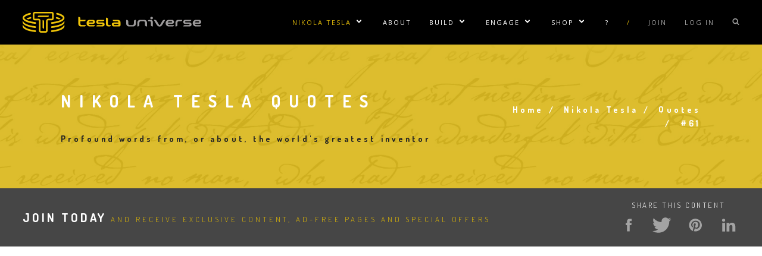

--- FILE ---
content_type: text/html; charset=UTF-8
request_url: https://teslauniverse.com/nikola-tesla/quotes/61
body_size: 15630
content:
<!DOCTYPE html>
<html lang="en" dir="ltr" prefix="og: https://ogp.me/ns#">
  <head>
    <meta charset="utf-8" />
<script async src="https://www.googletagmanager.com/gtag/js?id=UA-1294292-1" type="fa5193efd0fa59f8f280bca5-text/javascript"></script>
<script type="fa5193efd0fa59f8f280bca5-text/javascript">window.dataLayer = window.dataLayer || [];function gtag(){dataLayer.push(arguments)};gtag("js", new Date());gtag("set", "developer_id.dMDhkMT", true);gtag("config", "UA-1294292-1", {"groups":"default","anonymize_ip":true,"page_placeholder":"PLACEHOLDER_page_path","allow_ad_personalization_signals":false});</script>
<meta name="description" content="There is something within me that might be illusion as it is often case with young delighted people, but if I would be fortunate to achieve some of my ideals, it would be on the behalf of the whole of... () - Source:" />
<link rel="canonical" href="https://teslauniverse.com/nikola-tesla/quotes/61" />
<meta name="robots" content="index, follow" />
<link rel="image_src" href="/sites/default/files/styles/sharing_image/public/theme-images/tu-share-quotes.jpg?itok=HtsyqvDs" />
<meta property="og:site_name" content="Tesla Universe" />
<meta property="og:type" content="article" />
<meta property="og:url" content="https://teslauniverse.com/nikola-tesla/quotes/61" />
<meta property="og:title" content="Nikola Tesla Quote #61 | Tesla Universe" />
<meta property="og:description" content="There is something within me that might be illusion as it is often case with young delighted people, but if I would be fortunate to achieve some of my ideals, it would be on the behalf of the whole of... () - Source:" />
<meta property="og:image" content="https://teslauniverse.com/sites/default/files/styles/sharing_image/public/theme-images/tu-share-quotes.jpg?itok=HtsyqvDs" />
<meta property="og:updated_time" content="2019-08-15T17:57:35-05:00" />
<meta property="fb:app_id" content="444799640365528" />
<meta name="Generator" content="Drupal 10 (https://www.drupal.org); Commerce 3" />
<meta name="MobileOptimized" content="width" />
<meta name="HandheldFriendly" content="true" />
<meta name="viewport" content="width=device-width, initial-scale=1.0" />
<link rel="preconnect" href="https://challenges.cloudflare.com" />
<link rel="icon" href="/themes/tesla/favicon.ico" type="image/vnd.microsoft.icon" />
<link rel="prev" href="/nikola-tesla/quotes/60" />
<link rel="next" href="/nikola-tesla/quotes/62" />

    <title>Nikola Tesla Quote #61 | Tesla Universe</title>
    <link rel="stylesheet" media="all" href="/sites/default/files/css/css_CC2LtAoa6e2BCJ78-6-jRc6TmEEpSTr_Km2RnpFPWD8.css?delta=0&amp;language=en&amp;theme=tesla&amp;include=[base64]" />
<link rel="stylesheet" media="all" href="/sites/default/files/css/css_pUBrp2n9ZCxIv0UVywwsm3IlZ4zC4DLvQT6ceRuFH_A.css?delta=1&amp;language=en&amp;theme=tesla&amp;include=[base64]" />
<link rel="stylesheet" media="all" href="https://fonts.googleapis.com/css?family=Open+Sans:400italic,700italic,400,300,700|Dosis:300,400,700" />

    
  </head>
  <body class="is-not-front is-not-paid-member is-not-logged-in node-type-quote">
    <a href="#main-content" class="skip-to-main-content-link" visually-hidden="true" focusable="true">
      Skip to main content
    </a>
    
      <div class="dialog-off-canvas-main-canvas" data-off-canvas-main-canvas>
    





<div class="layout-container l-main">

  
<header role="banner" class="site-header">

      <div class="logo">
  <a href="/" aria-label="Return to home page">
    
<svg aria-labelledby="header-logo-image-title header-logo-image-description" role="img" width="133.4mm" height="15.356mm" version="1.1" viewBox="0 0 472.66476 54.409999" xmlns="http://www.w3.org/2000/svg" xmlns:cc="http://creativecommons.org/ns#" xmlns:dc="http://purl.org/dc/elements/1.1/" xmlns:rdf="http://www.w3.org/1999/02/22-rdf-syntax-ns#"><title id="header-logo-image-title">Tesla Universe</title><desc id="header-logo-image-description">A quest to understand the enigma of Nikola Tesla</desc>      <use xlink:href="#tesla-universe-logo"/>
    </svg>
  </a>
</div>
  
              <nav role="navigation" aria-labelledby="block-tesla-mainnavigation-menu" id="block-tesla-mainnavigation" class="main-navigation">
            <h2 class="visually-hidden" id="block-tesla-mainnavigation-menu">Main navigation</h2>

        

<button
  class="main-menu-toggle"
  aria-labeledby="Main menu toggle button"
  aria-expanded="false">
  <div class="main-menu-toggle-bars">
    <span></span>
    <span></span>
    <span></span>
  </div>
</button>


    
          <ul class="main-menu">
    
    
      
      
              <li class="hover active main-menu-item">
        <a href="/nikola-tesla" title="Learn everything you want to know about the world&#039;s greatest inventor, Nikola Tesla!" class="main-menu-link" data-drupal-link-system-path="node/6746">Nikola Tesla</a>
      
                  
          <button aria-hidden="true" class="main-menu-sub-menu-toggle">
        <span class="main-menu-sub-menu-toggle-text">Show/Hide Sublinks</span>
        <svg class="icon icon-arrow-down" aria-hidden="true">
          <use xlink:href="#icon-arrow-down"/>
        </svg>
      </button>
      <ul class="main-menu-sub-menu">
    
    
      
      
              <li class="main-menu-sub-item" aria-expanded="false">
        <a href="/nikola-tesla/articles" title="Newspaper and magazine articles written by or about Nikola Tesla." class="main-menu-sub-link" data-drupal-link-system-path="node/6752">Articles</a>
      
      
      
      </li>
    
      
      
              <li class="main-menu-sub-item" aria-expanded="false">
        <a href="/nikola-tesla/books" title="A database of all known books written by or about Nikola Tesla." class="main-menu-sub-link" data-drupal-link-system-path="node/6750">Books</a>
      
      
      
      </li>
    
      
      
              <li class="main-menu-sub-item" aria-expanded="false">
        <a href="/nikola-tesla/documents" title="A collection of Tesla-related documents including receipts, certificates, awards and papers." class="main-menu-sub-link" data-drupal-link-system-path="node/9381">Documents</a>
      
      
      
      </li>
    
      
      
              <li class="main-menu-sub-item" aria-expanded="false">
        <a href="/nikola-tesla/images" title="Nikola Tesla image and photograph library." class="main-menu-sub-link" data-drupal-link-system-path="node/9850">Images</a>
      
      
      
      </li>
    
      
      
              <li class="main-menu-sub-item" aria-expanded="false">
        <a href="/nikola-tesla/inventions" class="main-menu-sub-link" data-drupal-link-system-path="node/16986">Inventions</a>
      
      
      
      </li>
    
      
      
              <li class="main-menu-sub-item" aria-expanded="false">
        <a href="/nikola-tesla/landmarks" title="Locations related to Nikola Tesla including offices, laboratories and museums." class="main-menu-sub-link" data-drupal-link-system-path="node/9874">Landmarks</a>
      
      
      
      </li>
    
      
      
              <li class="main-menu-sub-item" aria-expanded="false">
        <a href="/nikola-tesla/lectures" class="main-menu-sub-link" data-drupal-link-system-path="node/13104">Lectures</a>
      
      
      
      </li>
    
      
      
              <li class="main-menu-sub-item" aria-expanded="false">
        <a href="/nikola-tesla/letters" title="Letters to and from, or regarding Nikola Tesla." class="main-menu-sub-link" data-drupal-link-system-path="node/10120">Letters</a>
      
      
      
      </li>
    
      
      
              <li class="main-menu-sub-item" aria-expanded="false">
        <a href="/nikola-tesla/movies-tv" title="Movies and TV shows about or related to Nikola Tesla." class="main-menu-sub-link" data-drupal-link-system-path="node/10376">Movies and TV</a>
      
      
      
      </li>
    
      
      
              <li class="main-menu-sub-item" aria-expanded="false">
        <a href="/nikola-tesla/patents" title="A database containing all of Nikola Tesla&#039;s patents meticulously restored in a searchable index." class="main-menu-sub-link" data-drupal-link-system-path="node/6751">Patents</a>
      
      
      
      </li>
    
      
      
              <li class="main-menu-sub-item" aria-expanded="false">
        <a href="/nikola-tesla/people" class="main-menu-sub-link" data-drupal-link-system-path="node/11152">People</a>
      
      
      
      </li>
    
      
      
              <li class="active main-menu-sub-item" aria-expanded="false">
        <a href="/nikola-tesla/quotes" title="Nikola Tesla was known for wisdom in a lot of different areas. This is a collection of quotes from him about various topics." class="main-menu-sub-link" data-drupal-link-system-path="node/6749">Quotes</a>
      
      
      
      </li>
    
      
      
              <li class="main-menu-sub-item" aria-expanded="false">
        <a href="/nikola-tesla/timeline/1856-birth-nikola-tesla" title="A graphical representation of important or significant dates throughout Tesla&#039;s life and beyond." class="main-menu-sub-link" data-drupal-link-system-path="taxonomy/term/264">Timeline</a>
      
      
      
      </li>
    
    </ul>

  
      
      
      </li>
    
      
      
              <li class="main-menu-item">
        <a href="/about" title="Background information about the history and purpose of Tesla Universe and its founder, Cameron Prince." class="main-menu-link">About</a>
      
      
      
      </li>
    
      
      
              <li class="hover main-menu-item">
        <a href="/build" title="High voltage builder resources." class="main-menu-link" data-drupal-link-system-path="node/6747">Build</a>
      
                  
          <button aria-hidden="true" class="main-menu-sub-menu-toggle">
        <span class="main-menu-sub-menu-toggle-text">Show/Hide Sublinks</span>
        <svg class="icon icon-arrow-down" aria-hidden="true">
          <use xlink:href="#icon-arrow-down"/>
        </svg>
      </button>
      <ul class="main-menu-sub-menu">
    
    
      
      
              <li class="main-menu-sub-item" aria-expanded="false">
        <a href="/nikola-tesla/people?person_type=1237&amp;sort_by=random_seed&amp;sort_order=ASC&amp;terms=" class="main-menu-sub-link" data-drupal-link-query="{&quot;person_type&quot;:&quot;1237&quot;,&quot;sort_by&quot;:&quot;random_seed&quot;,&quot;sort_order&quot;:&quot;ASC&quot;,&quot;terms&quot;:&quot;&quot;}" data-drupal-link-system-path="node/11152">Directory</a>
      
      
      
      </li>
    
      
      
              <li class="main-menu-sub-item" aria-expanded="false">
        <a href="/build/galleries" title="Teslathon, Tesla coil and high-voltage builder photos." class="main-menu-sub-link" data-drupal-link-system-path="node/6756">Galleries</a>
      
      
      
      </li>
    
      
      
              <li class="main-menu-sub-item" aria-expanded="false">
        <a href="/build/plans" title="A database of Tesla coil and high-voltage plans." class="main-menu-sub-link" data-drupal-link-system-path="node/9268">Plans</a>
      
      
      
      </li>
    
      
      
              <li class="main-menu-sub-item" aria-expanded="false">
        <a href="/build/tcba-newsletter" title="A 78-issue newsletter devoted to the construction, operation and theoretical analysis of the Tesla coil." class="main-menu-sub-link" data-drupal-link-system-path="node/6754">TCBA Newsletter</a>
      
      
      
      </li>
    
      
      
              <li class="main-menu-sub-item" aria-expanded="false">
        <a href="/build/vintage-catalogs" class="main-menu-sub-link" data-drupal-link-system-path="node/20835">Vintage Catalogs</a>
      
      
      
      </li>
    
    </ul>

  
      
      
      </li>
    
      
      
              <li class="hover main-menu-item">
        <a href="/engage" title="Tesla coil and high voltage performances." class="main-menu-link" data-drupal-link-system-path="node/9356">Engage</a>
      
                  
          <button aria-hidden="true" class="main-menu-sub-menu-toggle">
        <span class="main-menu-sub-menu-toggle-text">Show/Hide Sublinks</span>
        <svg class="icon icon-arrow-down" aria-hidden="true">
          <use xlink:href="#icon-arrow-down"/>
        </svg>
      </button>
      <ul class="main-menu-sub-menu">
    
    
      
      
              <li class="main-menu-sub-item" aria-expanded="false">
        <a href="/engage/tesla-coil-rentals" title="Tesla Universe provides standard and musical Tesla coils of all sizes." class="main-menu-sub-link" data-drupal-link-system-path="node/9602">Tesla Coil Rentals</a>
      
      
      
      </li>
    
      
      
              <li class="main-menu-sub-item" aria-expanded="false">
        <a href="/engage/tesla-gun" title="One of the most unique Tesla coil designs is the Tesla gun providing portable lightning on demand." class="main-menu-sub-link" data-drupal-link-system-path="node/9595">Tesla Gun</a>
      
      
      
      </li>
    
      
      
              <li class="main-menu-sub-item" aria-expanded="false">
        <a href="/engage/faraday-suit-rentals" title="Tesla Universe provides performances in Faraday suits featuring Lightning directed by our fingertips." class="main-menu-sub-link" data-drupal-link-system-path="node/9603">Faraday Suit Rentals</a>
      
      
      
      </li>
    
      
      
              <li class="main-menu-sub-item" aria-expanded="false">
        <a href="/engage/tesla-coil-repair" title="Repair and maintenance services for Tesla coils of all types and sizes." class="main-menu-sub-link" data-drupal-link-system-path="node/10133">Tesla Coil Repair</a>
      
      
      
      </li>
    
    </ul>

  
      
      
      </li>
    
      
      
              <li class="hover main-menu-item">
        <a href="/shop" title="Nikola Tesla shirts, caps, accessories, posters and more." class="main-menu-link" data-drupal-link-system-path="node/9879">Shop</a>
      
                  
          <button aria-hidden="true" class="main-menu-sub-menu-toggle">
        <span class="main-menu-sub-menu-toggle-text">Show/Hide Sublinks</span>
        <svg class="icon icon-arrow-down" aria-hidden="true">
          <use xlink:href="#icon-arrow-down"/>
        </svg>
      </button>
      <ul class="main-menu-sub-menu">
    
    
      
      
              <li class="main-menu-sub-item" aria-expanded="false">
        <a href="/shop/nikola-tesla-shirts" class="main-menu-sub-link" data-drupal-link-system-path="node/11">Tesla Shirts</a>
      
      
      
      </li>
    
      
      
              <li class="main-menu-sub-item" aria-expanded="false">
        <a href="/shop/nikola-tesla-accessories" class="main-menu-sub-link" data-drupal-link-system-path="node/9881">Tesla Accessories</a>
      
      
      
      </li>
    
      
      
              <li class="main-menu-sub-item" aria-expanded="false">
        <a href="/shop/nikola-tesla-posters" class="main-menu-sub-link" data-drupal-link-system-path="node/23">Tesla Posters</a>
      
      
      
      </li>
    
      
      
              <li class="main-menu-sub-item" aria-expanded="false">
        <a href="/shop/nikola-tesla-caps" class="main-menu-sub-link" data-drupal-link-system-path="node/24">Tesla Caps</a>
      
      
      
      </li>
    
    </ul>

  
      
      
      </li>
    
      
      
              <li class="main-menu-item">
        <a href="/contact" class="main-menu-link" data-drupal-link-system-path="node/10134">?</a>
      
      
      
      </li>
    
      
      
              <li class="main-menu-item">
        <span class="divider main-menu-link">/</span>
      
      
      
      </li>
    
      
      
              <li class="main-menu-item">
        <a href="/join" class="subdued main-menu-link" title="Join Tesla Universe today!">Join</a>
      
      
      
      </li>
    
      
      
              <li class="main-menu-item">
        <a href="/user/login" class="subdued main-menu-link" title="Log in to your Tesla Universe account">Log in</a>
      
      
      
      </li>
    
      
                    
              <li class="search click main-menu-item">
        <a href="/search" class="subdued block main-menu-link" title="Search Tesla Universe">  <svg aria-labelledby="" version="1.1" xmlns="http://www.w3.org/2000/svg" width="30" height="32" viewBox="0 0 30 32"><path d="M20.576 14.848q0-3.296-2.336-5.632t-5.664-2.368-5.664 2.368-2.336 5.632 2.336 5.664 5.664 2.336 5.664-2.336 2.336-5.664zM29.728 29.728q0 0.928-0.704 1.6t-1.6 0.672q-0.96 0-1.6-0.672l-6.112-6.112q-3.2 2.208-7.136 2.208-2.56 0-4.896-0.992t-4-2.688-2.688-4-0.992-4.896 0.992-4.864 2.688-4.032 4-2.688 4.896-0.992 4.896 0.992 4 2.688 2.688 4.032 0.992 4.864q0 3.936-2.208 7.136l6.112 6.112q0.672 0.672 0.672 1.632z"></path></svg>

</a>
      
      
              
        <ul class="main-menu-sub-menu block" aria-hidden="true">
                      <li class="main-menu-sub-item">

  
<div class="views-exposed-form search-block" data-drupal-selector="views-exposed-form-search-page" id="block-search-block-nav">
  
    
      <form action="/search" method="get" id="views-exposed-form-search-page" accept-charset="UTF-8">
  <div class="js-form-item form-item js-form-type-textfield form-item-term js-form-item-term form-no-label">
        <input type="search" aria-label="Search" placeholder="Enter your search term" data-drupal-selector="edit-term" id="edit-term" name="term" value="" size="30" maxlength="128" class="form-text" />

        </div>
<input type="hidden" name="type" value="All" />



  <div data-drupal-selector="edit-actions" class="form-actions js-form-wrapper form-wrapper" id="edit-actions">


<button data-drupal-selector="edit-submit-search" type="submit" id="edit-submit-search" class="button js-form-submit form-submit btn-icon btn-icon-search">  <svg aria-labelledby="" version="1.1" xmlns="http://www.w3.org/2000/svg" width="30" height="32" viewBox="0 0 30 32"><path d="M20.576 14.848q0-3.296-2.336-5.632t-5.664-2.368-5.664 2.368-2.336 5.632 2.336 5.664 5.664 2.336 5.664-2.336 2.336-5.664zM29.728 29.728q0 0.928-0.704 1.6t-1.6 0.672q-0.96 0-1.6-0.672l-6.112-6.112q-3.2 2.208-7.136 2.208-2.56 0-4.896-0.992t-4-2.688-2.688-4-0.992-4.896 0.992-4.864 2.688-4.032 4-2.688 4.896-0.992 4.896 0.992 4 2.688 2.688 4.032 0.992 4.864q0 3.936-2.208 7.136l6.112 6.112q0.672 0.672 0.672 1.632z"></path></svg>
</button>
</div>


</form>

  </div>
</li>
                  </ul>
      
      </li>
    
    </ul>

  


  </nav>


      
</header>

  <main role="main">
    <a id="main-content" tabindex="-1"></a>      <div data-drupal-messages-fallback class="hidden"></div>


        


  
<blockquote class="node node--type-quote node--view-mode-full">
  
  
  
    <div class="layout layout--onecol">
    <div  class="layout__region layout__region--content">
      <div>
  
  
      


  
<div class="hero color-gold">
  <div class="background">
    <div class="large theme-image">
  
  

            <div class="field-media-image">    <img srcset="/sites/default/files/styles/default_extra_small/public/theme-images/hero-quotes.jpg?itok=PDX6I482 480w, /sites/default/files/styles/default_small/public/theme-images/hero-quotes.jpg?itok=4PaQe7DH 640w, /sites/default/files/styles/default_medium/public/theme-images/hero-quotes.jpg?itok=ah9LFSR3 800w, /sites/default/files/styles/default_large/public/theme-images/hero-quotes.jpg?itok=w1J7tNlt 1024w, /sites/default/files/styles/default_extra_large/public/theme-images/hero-quotes.jpg?itok=yAu422W9 1600w" sizes="100vw" width="1600" height="600" src="/sites/default/files/styles/default_extra_large/public/theme-images/hero-quotes.jpg?itok=yAu422W9" alt="Tesla quotes in his handwriting font" loading="lazy" />


</div>
      
</div>

  </div>
  <div class="grid">
    <div class="title">
      <h2>Nikola Tesla Quotes</h2>
      <div class="field-short-description">Profound words from, or about, the world's greatest inventor</div>
    </div>
    <div class="crumb"></div>
  </div>
</div>

  </div>


  
<div class="join-block">
  <div class="wrapper">
    <div class="grid">
                        <div class="message">
  
</div>
<div class="share-links">
  
</div>

                  </div>
  </div>
</div>


<div>
  
    
      <div class="google-ad post-join">
  <script async src="//pagead2.googlesyndication.com/pagead/js/adsbygoogle.js" type="fa5193efd0fa59f8f280bca5-text/javascript"></script><ins class="adsbygoogle" style="display:block; min-height: 300px;" data-ad-client="ca-pub-4263760080514542" data-ad-slot="2048167393" data-ad-format="auto" data-full-width-responsive="true"></ins><script type="fa5193efd0fa59f8f280bca5-text/javascript">(adsbygoogle = window.adsbygoogle || []).push({});</script>
</div>

  </div>

    </div>
  </div>
  <div class="layout layout--indented">
    <div  class="layout__region layout__region--content">
      <div>
  
    
        
            <div class="title field-display-title"><h1>Nikola Tesla Quote #61</h1></div>
      
  </div>
<div>
  
    
      

<div class="rich-text paragraph">
      <div class="field-body"><div class="tex2jax_process"><p>There is something within me that might be illusion as it is often case with young delighted people, but if I would be fortunate to achieve some of my ideals, it would be on the behalf of the whole of humanity. If those hopes would become fulfilled, the most exiting thought would be that it is a deed of a Serb.</p></div></div>
  </div>

  </div>
<div>
  
    
      
  <footer><cite><a href="/nikola-tesla/people/nikola-tesla" hreflang="en">Nikola Tesla</a></cite></footer>

  </div>
<div class="detail field-source quote-missing-source">
  
    
      


  <span class="alert">We have been unable to verify this quote.</span> <a href="/contact">Contact us</a> if you can help.

  </div>

    </div>
  </div>
  <div class="layout layout--onecol">
    <div  class="layout__region layout__region--content">
      <div>
  
    
      
<nav class="pager" role="navigation" aria-labelledby="pagination-heading">
  <h4 id="pagination-heading" class="visually-hidden">Pagination</h4>
      <h4 class="message">Enjoy other quotes</h4>
    <ul class="pager__items">

          <li class="pager__item pager__item--first">
        <a href="/nikola-tesla/quotes/1">First</a>
        <span class="visually-hidden">First item</span>
      </li>
    
          <li class="pager__item pager__item--previous">
        <a href="/nikola-tesla/quotes/60">Previous</a>
        <span class="visually-hidden">Previous item</span>
      </li>
    
    
          <li class="pager__item pager__item--next">
        <a href="/nikola-tesla/quotes/62">Next</a>
        <span class="visually-hidden">Next item</span>
      </li>
    
          <li class="pager__item pager__item--last">
        <a href="/node/23629">Last</a>
        <span class="visually-hidden">Last item</span>
      </li>
    
  </ul>
</nav>

  </div>


  
  
<nav role="navigation" aria-labelledby="-menu" class="wtu">

  
      <h2>Within the Universe</h2>
    

                <div class="color-gold menu">
          <a href="/nikola-tesla/books" data-drupal-link-system-path="node/6750"><div>  <img srcset="/sites/default/files/styles/default_extra_small/public/theme-images/wtu-bg-books.jpg?itok=eY2o5lrP 480w, /sites/default/files/styles/default_small/public/theme-images/wtu-bg-books.jpg?itok=ddIlUVVY 640w, /sites/default/files/styles/default_large/public/theme-images/wtu-bg-books.jpg?itok=bJlZ_ZDY 737w" sizes="(min-width:768px) 33vw, 100vw" width="737" height="343" src="/sites/default/files/styles/default_large/public/theme-images/wtu-bg-books.jpg?itok=bJlZ_ZDY" alt="Nikola Tesla Books" loading="lazy" />

</div>
<h3>Books</h3>
<p>Books written by and about Nikola Tesla.</p>
</a>
          <a href="/nikola-tesla/documents" data-drupal-link-system-path="node/9381"><div>  <img srcset="/sites/default/files/styles/default_extra_small/public/theme-images/wtu-bg-documents.jpg?itok=0cZv65Ay 480w, /sites/default/files/styles/default_small/public/theme-images/wtu-bg-documents.jpg?itok=LhSnrQPl 640w, /sites/default/files/styles/default_large/public/theme-images/wtu-bg-documents.jpg?itok=XrV8_OzS 737w" sizes="(min-width:768px) 33vw, 100vw" width="737" height="343" src="/sites/default/files/styles/default_large/public/theme-images/wtu-bg-documents.jpg?itok=XrV8_OzS" alt="Nikola Tesla Documents" loading="lazy" />

</div>
<h3>Documents</h3>
<p>Nikola Tesla documents, files and papers.</p>
</a>
          <a href="/nikola-tesla/patents" data-drupal-link-system-path="node/6751"><div>  <img srcset="/sites/default/files/styles/default_extra_small/public/theme-images/wtu-bg-patents.jpg?itok=TKiYtX5K 480w, /sites/default/files/styles/default_small/public/theme-images/wtu-bg-patents.jpg?itok=MEeq8vhP 640w, /sites/default/files/styles/default_large/public/theme-images/wtu-bg-patents.jpg?itok=-C4DB7zn 737w" sizes="(min-width:768px) 33vw, 100vw" width="737" height="343" src="/sites/default/files/styles/default_large/public/theme-images/wtu-bg-patents.jpg?itok=-C4DB7zn" alt="Nikola Tesla Patents" loading="lazy" />

</div>
<h3>Patents</h3>
<p>Nikola Tesla held around 200 patents worldwide.</p>
</a>
          <a href="/nikola-tesla/timeline/1856-birth-nikola-tesla" data-drupal-link-system-path="taxonomy/term/264"><div>  <img srcset="/sites/default/files/styles/default_extra_small/public/theme-images/wtu-bg-timeline.jpg?itok=tEipVpKw 480w, /sites/default/files/styles/default_small/public/theme-images/wtu-bg-timeline.jpg?itok=lTzgW8VW 640w, /sites/default/files/styles/default_large/public/theme-images/wtu-bg-timeline.jpg?itok=OzZVfdRn 737w" sizes="(min-width:768px) 33vw, 100vw" width="737" height="343" src="/sites/default/files/styles/default_large/public/theme-images/wtu-bg-timeline.jpg?itok=OzZVfdRn" alt="Nikola Tesla Timeline" loading="lazy" />

</div>
<h3>Timeline</h3>
<p>Important moments and events related to Tesla.</p>
</a>
          <a href="/nikola-tesla/articles" data-drupal-link-system-path="node/6752"><div>  <img srcset="/sites/default/files/styles/default_extra_small/public/theme-images/wtu-bg-articles.jpg?itok=Iy6P_7NJ 480w, /sites/default/files/styles/default_small/public/theme-images/wtu-bg-articles.jpg?itok=PYPyQrQs 640w, /sites/default/files/styles/default_large/public/theme-images/wtu-bg-articles.jpg?itok=ECsZaF38 737w" sizes="(min-width:768px) 33vw, 100vw" width="737" height="343" src="/sites/default/files/styles/default_large/public/theme-images/wtu-bg-articles.jpg?itok=ECsZaF38" alt="Nikola Tesla Articles" loading="lazy" />

</div>
<h3>Articles</h3>
<p>Nikola Tesla in the press.</p>
</a>
          <a href="/nikola-tesla/images" data-drupal-link-system-path="node/9850"><div>  <img srcset="/sites/default/files/styles/default_extra_small/public/theme-images/wtu-bg-images.jpg?itok=pthUFkkz 480w, /sites/default/files/styles/default_small/public/theme-images/wtu-bg-images.jpg?itok=Ja2RIo8l 640w, /sites/default/files/styles/default_large/public/theme-images/wtu-bg-images.jpg?itok=t5n4S8U6 737w" sizes="(min-width:768px) 33vw, 100vw" width="737" height="343" src="/sites/default/files/styles/default_large/public/theme-images/wtu-bg-images.jpg?itok=t5n4S8U6" alt="Nikola Tesla Images" loading="lazy" />

</div>
<h3>Images</h3>
<p>Nikola Tesla image and photo library.</p>
</a>
          <a href="/nikola-tesla/landmarks" data-drupal-link-system-path="node/9874"><div>  <img srcset="/sites/default/files/styles/default_extra_small/public/theme-images/wtu-bg-landmarks.jpg?itok=K3_xMcoc 480w, /sites/default/files/styles/default_small/public/theme-images/wtu-bg-landmarks.jpg?itok=1LqXD2dI 640w, /sites/default/files/styles/default_large/public/theme-images/wtu-bg-landmarks.jpg?itok=2VKrv5K4 737w" sizes="(min-width:768px) 33vw, 100vw" width="737" height="343" src="/sites/default/files/styles/default_large/public/theme-images/wtu-bg-landmarks.jpg?itok=2VKrv5K4" alt="Nikola Tesla Landmarks" loading="lazy" />

</div>
<h3>Landmarks</h3>
<p>Locations related to Nikola Tesla.</p>
</a>
          <a href="/nikola-tesla/letters" data-drupal-link-system-path="node/10120"><div>  <img srcset="/sites/default/files/styles/default_extra_small/public/theme-images/wtu-bg-letters.jpg?itok=nVFFbIud 480w, /sites/default/files/styles/default_small/public/theme-images/wtu-bg-letters.jpg?itok=1nQa2gfj 640w, /sites/default/files/styles/default_large/public/theme-images/wtu-bg-letters.jpg?itok=3XOoS-oV 737w" sizes="(min-width:768px) 33vw, 100vw" width="737" height="343" src="/sites/default/files/styles/default_large/public/theme-images/wtu-bg-letters.jpg?itok=3XOoS-oV" alt="Nikola Tesla Letters" loading="lazy" />

</div>
<h3>Letters</h3>
<p>Letters to, from and about Nikola Tesla.</p>
</a>
          <a href="/nikola-tesla/movies-tv" data-drupal-link-system-path="node/10376"><div>  <img srcset="/sites/default/files/styles/default_extra_small/public/theme-images/wtu-bg-movies-tv.jpg?itok=Rh1-Q951 480w, /sites/default/files/styles/default_small/public/theme-images/wtu-bg-movies-tv.jpg?itok=5spOj1BB 640w, /sites/default/files/styles/default_large/public/theme-images/wtu-bg-movies-tv.jpg?itok=wbqg1PrH 737w" sizes="(min-width:768px) 33vw, 100vw" width="737" height="343" src="/sites/default/files/styles/default_large/public/theme-images/wtu-bg-movies-tv.jpg?itok=wbqg1PrH" alt="Nikola Tesla Movies and TV" loading="lazy" />

</div>
<h3>Movies and TV</h3>
<p>Nikola Tesla on the screen.</p>
</a>
      </div>

      
</nav>

    </div>
  </div>

</blockquote>





      


  
  
<div id="block-webform-2" class="subscribe">
  
      <h2>Stay Connected with the Universe</h2>
    

            <form class="webform-submission-form webform-submission-add-form webform-submission-subscribe-form webform-submission-subscribe-add-form webform-submission-subscribe-node-6581-form webform-submission-subscribe-node-6581-add-form js-webform-submit-once js-webform-details-toggle webform-details-toggle" data-drupal-selector="webform-submission-subscribe-node-6581-add-form" action="/nikola-tesla/quotes/61" method="post" id="webform-submission-subscribe-node-6581-add-form" accept-charset="UTF-8">
  
  <div class="js-form-item form-item js-form-type-email form-item-email js-form-item-email form-no-label">
      <label for="edit-email" class="visually-hidden js-form-required form-required">Email</label>
        <input data-webform-required-error="Please enter your email address" data-drupal-selector="edit-email" type="email" id="edit-email" name="email" value="" size="40" maxlength="254" placeholder="Enter email here" class="form-email required" required="required" aria-required="true" />

        </div>



  <div data-drupal-selector="edit-actions" class="form-actions webform-actions js-form-wrapper form-wrapper" id="edit-actions--2">


<input class="webform-button--submit button button--primary js-form-submit form-submit btn btn-dark-gray" data-drupal-selector="edit-actions-submit" type="submit" id="edit-actions-submit" name="op" value="Subscribe" />

</div>
<div id="edit-markup" class="js-form-item form-item js-form-type-webform-markup form-item-markup js-form-item-markup form-no-label">
        You can trust us! We will never share your email address.
        </div>
<input autocomplete="off" data-drupal-selector="form-jorysj08xwygvelw-wuukyvosvft4mdx2ji0wjftfye" type="hidden" name="form_build_id" value="form-joRySJ08XWYGVeLW-WUukyVoSvFT4mDx2ji0wjFTFYE" />
<input data-drupal-selector="edit-webform-submission-subscribe-node-6581-add-form" type="hidden" name="form_id" value="webform_submission_subscribe_node_6581_add_form" />


  
</form>

      </div>


<div id="block-googleadblock">
  
    
      <div class="google-ad pre-footer">
  <script async src="//pagead2.googlesyndication.com/pagead/js/adsbygoogle.js" type="fa5193efd0fa59f8f280bca5-text/javascript"></script><ins class="adsbygoogle" style="display:block; min-height: 300px;" data-ad-client="ca-pub-4263760080514542" data-ad-slot="2048167393" data-ad-format="auto" data-full-width-responsive="true"></ins><script type="fa5193efd0fa59f8f280bca5-text/javascript">(adsbygoogle = window.adsbygoogle || []).push({});</script>
</div>

  </div>


  </main>

  
<footer role="footer" class="site-footer">

  <div class="nav-social">
              <div class="social-links">
                <nav role="navigation" aria-labelledby="block-footersociallinks-menu" id="block-footersociallinks" class="main-navigation">
            
  <h2 class="visually-hidden" id="block-footersociallinks-menu">Footer social links</h2>
  

        
              <ul class="menu">
                    <li class="icon facebook">
        <a href="https://www.facebook.com/teslauniverse" title="Visit the Tesla Universe Facebook page">  <svg aria-hidden="true" role="img" class="icon icon--facebook" xmlns="http://www.w3.org/2000/svg" viewBox="0 0 45.3 32.8"><style>.fill{fill:#fff}</style><path class="fill" d="M24.7 11.8V9.5c0-.4 0-.6.1-.8 0-.2.1-.4.2-.5 0-.2.2-.3.5-.3.3-.1.6-.1 1-.1h2.3V3.1h-3.6c-2.1 0-3.6.5-4.6 1.5-1 1.1-1.4 2.5-1.4 4.5v2.7h-2.7v4.6h2.7v13.2h5.5V16.4h3.7l.5-4.6h-4.2z"/></svg>
</a>
              </li>
                <li class="icon twitter">
        <a href="https://www.twitter.com/teslauniverse" title="Follow Tesla Universe on Twitter">  <svg aria-hidden="true" role="img" class="icon icon--twitter" xmlns="http://www.w3.org/2000/svg" width="19" height="20" viewBox="0 0 19 20"><path d="M18.08 4.554q-.748 1.094-1.808 1.864.011.156.011.469 0 1.451-.424 2.896t-1.289 2.773-2.059 2.349-2.879 1.629-3.605.608q-3.025 0-5.536-1.618.391.045.871.045 2.511 0 4.475-1.54-1.172-.022-2.098-.72t-1.272-1.78q.368.056.681.056.48 0 .949-.123-1.25-.257-2.07-1.244t-.82-2.294v-.045q.759.424 1.629.458-.737-.491-1.172-1.283t-.435-1.719q0-.982.491-1.819 1.35 1.663 3.287 2.662t4.146 1.11q-.089-.424-.089-.826 0-1.496 1.055-2.55t2.55-1.055q1.563 0 2.634 1.138 1.217-.234 2.288-.871-.413 1.283-1.585 1.987 1.038-.112 2.076-.558z"/></svg>
</a>
              </li>
                <li class="icon pinterest">
        <a href="https://www.pinterest.com/teslauniverse" title="Tesla Universe Pinterest page">  <svg aria-hidden="true" role="img" class="icon icon--pinterest" xmlns="http://www.w3.org/2000/svg" viewBox="8 -1.8 45.3 32.8"><path d="M42.5 7.8c-1.2-2.1-2.9-3.8-4.9-4.9-2.1-1.2-4.4-1.8-6.8-1.8-2.5 0-4.7.6-6.8 1.8s-3.7 2.8-4.9 4.9-1.8 4.4-1.8 6.8c0 2.7.8 5.3 2.3 7.5 1.5 2.3 3.4 3.9 5.9 5-.1-1.2 0-2.3.3-3.2l1.8-7.4c-.4-.6-.5-1.3-.5-2.2 0-1 .3-1.8.8-2.5s1.1-1.1 1.8-1.1c.6 0 1.1.2 1.4.6.4.4.4.9.4 1.5 0 .4-.1.8-.2 1.3s-.4 1.1-.5 1.8c-.2.7-.4 1.2-.4 1.7-.2.7 0 1.3.4 1.8s1.1.8 1.8.8c1.2 0 2.3-.7 3.1-2.1s1.2-3.1 1.2-5.1c0-1.6-.5-2.8-1.5-3.8S33 7.7 31.2 7.7c-2 0-3.6.6-4.8 1.9-1.3 1.3-1.9 2.8-1.9 4.6 0 1.1.3 1.9.9 2.6.2.3.3.5.2.8 0 .1-.1.3-.2.5v.5c-.1.4-.4.5-.7.4-.9-.4-1.6-1.1-2.1-1.9-.4-1-.7-2-.7-3.2 0-.8.1-1.6.4-2.4.3-.8.6-1.6 1.2-2.3.5-.8 1.2-1.4 1.9-2 .8-.5 1.7-1.1 2.7-1.4 1.1-.4 2.2-.5 3.5-.5 1.7 0 3.2.4 4.5 1.1 1.3.7 2.4 1.7 3.1 2.9.7 1.1 1.1 2.5 1.1 3.8 0 1.8-.3 3.3-.9 4.7-.6 1.4-1.5 2.5-2.6 3.3s-2.4 1.2-3.9 1.2c-.7 0-1.4-.2-2-.5-.6-.4-1.1-.7-1.3-1.2-.5 2.1-.9 3.3-1 3.8-.3.9-.7 1.8-1.4 2.9 1.2.4 2.5.5 3.9.5 2.5 0 4.7-.6 6.8-1.8 2.1-1.2 3.8-2.9 4.9-4.9 1.2-2.1 1.8-4.4 1.8-6.8-.3-2.1-.9-4.4-2.1-6.5z"/></svg>
</a>
              </li>
                <li class="icon instagram">
        <a href="https://www.instagram.com/teslauniverse" title="Visit the Tesla Universe Instagram page">  <svg aria-hidden="true" role="img" class="icon icon--instagram" xmlns="http://www.w3.org/2000/svg" viewBox="0 0 45.3 32.8"><style>.fill{fill:#fff}</style><path class="fill" d="M33.2 10c0 .4-.1.6-.3.9-.3.3-.5.4-.9.4h-3.1c-.4 0-.6-.1-.9-.4-.3-.3-.4-.5-.4-.9V7c0-.4.1-.6.4-.9.3-.3.5-.4.9-.4H32c.4 0 .6.1.9.4.3.3.3.5.3.9v3zm0 15.8c0 .3-.1.5-.3.8-.2.2-.4.4-.8.4H13.2c-.3 0-.5-.1-.8-.4-.2-.2-.4-.4-.4-.8V14.3h2.5c-.2.8-.3 1.5-.3 2.4 0 2.3.8 4.2 2.5 5.8 1.7 1.6 3.7 2.4 6 2.4 1.5 0 3-.4 4.2-1.1 1.3-.7 2.4-1.8 3.1-3 .8-1.2 1.1-2.6 1.1-4.1 0-.8-.1-1.6-.4-2.3h2.4l.1 11.4zM18.8 12.6c1.1-1.1 2.4-1.6 3.9-1.6s2.8.5 3.9 1.6 1.6 2.3 1.6 3.8-.5 2.7-1.6 3.8c-1.1 1.1-2.4 1.6-3.9 1.6s-2.8-.5-3.9-1.6-1.6-2.3-1.6-3.8.6-2.8 1.6-3.8zm16.4-8.8c-.7-.7-1.5-1.1-2.5-1.1H12.6c-1 0-1.8.4-2.5 1.1-.7.7-1 1.5-1 2.5v20.2c0 1 .4 1.8 1.1 2.5.7.7 1.5 1.1 2.5 1.1h20.2c1 0 1.8-.4 2.5-1.1.7-.7 1.1-1.5 1.1-2.5V6.3c-.2-1-.6-1.8-1.3-2.5z"/></svg>
</a>
              </li>
                <li class="icon youtube">
        <a href="https://youtube.com/teslauniverse" title="Visit the Tesla Universe YouTube channel">  <svg aria-hidden="true" role="img" class="icon icon--youtube" xmlns="http://www.w3.org/2000/svg" viewBox="8 -1.8 45.3 32.8"><path d="M38.2 15.8l-10.9 6.8c-.2.2-.4.2-.7.2-.2 0-.4-.1-.6-.2-.4-.3-.7-.6-.7-1.2V7.8c0-.5.3-1 .7-1.2.4-.3 1-.3 1.4 0l10.9 6.8c.4.3.6.6.6 1.1-.1.6-.3 1-.7 1.3zm11.4-4.4c0-.8-.1-1.8-.2-2.9-.1-1.1-.3-2.2-.4-3.1-.3-1.1-.7-1.9-1.5-2.6s-1.7-1.1-2.6-1.2C41.8 1.2 37 1 30.6 1s-11 .2-14.2.5c-1 .1-1.8.5-2.6 1.2-.7.8-1.2 1.7-1.4 2.7-.3.9-.4 1.9-.5 3.1-.1 1.2-.2 2.2-.2 2.9v6.4c0 .8.1 1.8.2 2.9.1 1.1.3 2.2.4 3.2.3 1.1.7 1.9 1.5 2.6s1.7 1.1 2.6 1.2c3.2.4 7.9.5 14.2.5s11.1-.2 14.2-.5c1-.1 1.8-.5 2.6-1.2s1.2-1.6 1.5-2.6c.2-.9.4-1.9.4-3.2.1-1.1.2-2.1.2-2.9v-3.2c.2-1.4.2-2.4.1-3.2z"/></svg>
</a>
              </li>
        
    </ul>
  


  </nav>


          </div>
      </div>

  <div class="copyright">
          <div class="logo-wrapper">
        <div class="logo">
  <a href="/" aria-label="Return to home page">
    
<svg aria-labelledby="footer-logo-image-title footer-logo-image-description" role="img" width="133.4mm" height="15.356mm" version="1.1" viewBox="0 0 472.66476 54.409999" xmlns="http://www.w3.org/2000/svg" xmlns:cc="http://creativecommons.org/ns#" xmlns:dc="http://purl.org/dc/elements/1.1/" xmlns:rdf="http://www.w3.org/1999/02/22-rdf-syntax-ns#"><title id="footer-logo-image-title">Tesla Universe</title><desc id="footer-logo-image-description">A quest to understand the enigma of Nikola Tesla</desc>      <use xlink:href="#tesla-universe-logo"/>
    </svg>
  </a>
</div>
      </div>
        <p>&#169; Tesla Universe 2009-2026</p>
  </div>

</footer>

</div>

<svg xmlns="http://www.w3.org/2000/svg" xmlns:xlink="http://www.w3.org/1999/xlink" width="0" height="0" style="position:absolute">
    <symbol id="icon-arrow-down" viewBox="0 0 30 20">
    <path d="M16.7 19.2L29.3 6c.5-.5.7-1.1.7-1.9s-.2-1.3-.7-1.8L27.9.8c-.5-.5-1.1-.8-1.8-.8s-1.3.2-1.8.8L15 10.6 5.6.8C5.2.3 4.6 0 3.9 0S2.7.2 2.2.8L.7 2.3C.2 2.8 0 3.4 0 4.1S.2 5.5.7 6l12.5 13.3c.5.5 1.1.8 1.8.8.7-.1 1.3-.3 1.7-.9z"></path>
  </symbol>

  <symbol id="tesla-universe-logo" viewBox="0 0 472.66476 54.409999">
    <defs><clippath id="a"><path d="m0 792h1224v-792h-1224v792z"/></clippath></defs><metadata><rdf:rdf><cc:work rdf:about=""><dc:format>image/svg+xml</dc:format><dc:type rdf:resource="http://purl.org/dc/dcmitype/StillImage"/><dc:title/></cc:work></rdf:rdf></metadata><g transform="translate(-92.239 -596.59)"><g transform="matrix(1.25 0 0 -1.25 -402.42 1476.6)"><g clip-path="url(#a)"><g transform="matrix(1 0 0 -1 512.09 673.42)" fill="#9c9a9b"><path d="m1.54-5.908c0 3.696 2.128 5.908 5.88 5.908h7.14c1.372 0 2.744-1.288 2.744-2.324 0-0.336-0.28-0.616-0.672-0.616h-7.644c-2.296 0-3.192-1.064-3.192-3.164v-4.9l8.456 0.028c1.372 0 2.744-1.26 2.744-2.324 0-0.392-0.196-0.588-0.672-0.588h-10.528v-3.584c0-1.372-1.596-2.716-3.556-2.716-0.392 0-0.7 0.252-0.7 0.616v13.664z" fill="#f0c409"/><path d="m36.876-9.632c0-2.996-2.324-4.284-5.152-4.284h-5.88c-4.088 0-6.86 2.996-6.86 6.72v0.448c0 3.724 2.772 6.748 6.86 6.748h8.064c1.372 0 2.744-1.288 2.744-2.324 0-0.336-0.28-0.616-0.672-0.616h-9.268c-1.82 0-3.248-1.092-3.248-2.548h8.512c2.828 0 4.9-1.232 4.9-4.144zm-4.256 0c0 0.812-0.588 1.204-1.848 1.204h-7.308c0-1.568 1.428-2.548 3.248-2.548h3.892c1.092 0 2.016 0.364 2.016 1.344z" fill="#f0c409"/><path d="m57.232-4.144c0-2.996-1.512-4.396-5.04-4.396h-6.776c-1.26 0-1.764-0.28-1.764-1.092 0-0.98 0.672-1.344 1.764-1.344h8.428c1.372 0 2.744-1.288 2.744-2.324 0-0.336-0.28-0.616-0.672-0.616h-11.62c-2.828 0-4.9 1.288-4.9 4.284 0 2.912 2.072 4.256 4.9 4.256h6.776c1.092 0 1.904 0.252 1.904 1.232 0 0.812-0.644 1.204-1.904 1.204h-8.512c-1.372 0-2.772 1.26-2.772 2.296 0 0.336 0.308 0.644 0.7 0.644h11.396c3.192 0 5.348-1.232 5.348-4.144z" fill="#f0c409"/><path d="m70.504-2.324c0-0.336-0.308-0.616-0.7-0.616h-2.632c-2.296 0-2.884-0.98-2.884-3.248v-9.604c0-1.428-1.568-2.688-3.556-2.688-0.392 0-0.7 0.252-0.7 0.616v12.404c0 3.696 2.212 5.46 5.964 5.46h1.764c1.372 0 2.744-1.288 2.744-2.324z" fill="#f0c409"/><path d="m90.916-8.176c0-3.724-2.24-5.74-6.58-5.74h-9.184c-0.364 0-0.672 0.28-0.672 0.644 0 1.204 1.372 2.296 2.744 2.296h6.496c1.82 0 2.716 0.84 2.716 2.548h-9.072c-2.828 0-4.9 1.232-4.9 4.144 0 2.996 2.324 4.284 5.152 4.284h9.324c3.108 0 3.976-1.036 3.976-2.968v-5.208zm-14.196 3.892c0-0.812 0.588-1.204 1.848-1.204h7.868v1.652c0 0.504-0.56 0.896-0.952 0.896h-6.748c-1.092 0-2.016-0.364-2.016-1.344z" fill="#f0c409"/><path d="m102.96-6.188c-0.028 3.724 2.492 6.188 6.58 6.188h7.336c4.088 0 6.58-2.436 6.58-6.16v-7.112c0-0.336-0.308-0.644-0.7-0.644-1.624 0-3.556 1.232-3.556 2.66v4.788c0 2.1-0.896 3.528-3.192 3.528h-5.6c-2.296 0-3.192-1.4-3.192-3.5v-4.788c0-1.428-1.932-2.688-3.556-2.688-0.392 0-0.672 0.28-0.672 0.616l-0.028 7.112z" style=""/><path d="m147.03-7.728c0-3.724-2.492-6.188-6.58-6.188h-7.336c-4.088 0-6.58 2.436-6.58 6.16v7.112c0 0.336 0.308 0.644 0.7 0.644 1.624 0 3.556-1.232 3.556-2.66v-4.788c0-2.1 0.896-3.528 3.192-3.528h5.6c2.296 0 3.192 1.4 3.192 3.5v4.788c0 1.428 1.932 2.688 3.556 2.688 0.392 0 0.7-0.28 0.7-0.616v-7.112z" style=""/><path d="m159.46-0.644v-7.532c0-3.696-1.82-5.74-5.404-5.74h-2.324c-1.372 0-2.744 1.26-2.744 2.296 0 0.336 0.308 0.644 0.7 0.644h2.632c2.212 0 2.884 0.84 2.884 2.8v5.488c0 1.428 1.932 2.688 3.556 2.688 0.392 0 0.7-0.28 0.7-0.644zm0.112-16.996c0-1.428-1.26-2.576-2.828-2.576s-2.828 1.148-2.828 2.576 1.26 2.548 2.828 2.548 2.828-1.12 2.828-2.548z" style=""/><path d="m167.38-3.976c1.54 2.52 3.304 4.144 6.132 4.144s4.592-1.624 6.132-4.144l5.628-9.128c0.252-0.42-0.056-0.7-0.504-0.784-2.772-0.476-4.508 1.064-5.32 2.408l-4.48 7.588c-0.42 0.7-0.868 1.12-1.456 1.12s-0.868-0.42-1.288-1.12l-4.452-7.588c-0.784-1.344-2.632-2.94-5.544-2.408-0.392 0.084-0.728 0.392-0.476 0.784l5.628 9.128z" style=""/><path d="m204.37-9.632c0-2.996-2.324-4.284-5.152-4.284h-5.88c-4.088 0-6.86 2.996-6.86 6.72v0.448c0 3.724 2.772 6.748 6.86 6.748h8.064c1.372 0 2.744-1.288 2.744-2.324 0-0.336-0.28-0.616-0.672-0.616h-9.268c-1.82 0-3.248-1.092-3.248-2.548h8.512c2.828 0 4.9-1.232 4.9-4.144zm-4.256 0c0 0.812-0.588 1.204-1.848 1.204h-7.308c0-1.568 1.428-2.548 3.248-2.548h3.892c1.092 0 2.016 0.364 2.016 1.344z" style=""/><path d="m221.56-13.3c0-0.336-0.308-0.616-0.7-0.616h-7.392c-3.752 0-6.3 2.52-6.3 6.216v7.084c0 0.336 0.308 0.616 0.7 0.616 1.596 0 3.556-1.232 3.556-2.688v-4.984c0-2.1 1.064-3.304 3.36-3.304h4.004c1.4 0 2.772-1.26 2.772-2.324z" style=""/><path d="m241.36-4.144c0-2.996-1.512-4.396-5.04-4.396h-6.776c-1.26 0-1.764-0.28-1.764-1.092 0-0.98 0.672-1.344 1.764-1.344h8.428c1.372 0 2.744-1.288 2.744-2.324 0-0.336-0.28-0.616-0.672-0.616h-11.62c-2.828 0-4.9 1.288-4.9 4.284 0 2.912 2.072 4.256 4.9 4.256h6.776c1.092 0 1.904 0.252 1.904 1.232 0 0.812-0.644 1.204-1.904 1.204h-8.512c-1.372 0-2.772 1.26-2.772 2.296 0 0.336 0.308 0.644 0.7 0.644h11.396c3.192 0 5.348-1.232 5.348-4.144z" style=""/><path d="m261.77-9.632c0-2.996-2.324-4.284-5.152-4.284h-5.88c-4.088 0-6.86 2.996-6.86 6.72v0.448c0 3.724 2.772 6.748 6.86 6.748h8.064c1.372 0 2.744-1.288 2.744-2.324 0-0.336-0.28-0.616-0.672-0.616h-9.268c-1.82 0-3.248-1.092-3.248-2.548h8.512c2.828 0 4.9-1.232 4.9-4.144zm-4.256 0c0 0.812-0.588 1.204-1.848 1.204h-7.308c0-1.568 1.428-2.548 3.248-2.548h3.892c1.092 0 2.016 0.364 2.016 1.344z" style=""/></g><g transform="translate(450.91 696.27)" fill="#f0c409"><path d="m0 0h-20.65c-1.643 0-2.628-1.7-2.628-2.668 0-0.235 0.202-0.44 0.429-0.44h9.53 3.765 7.331c1.642 0 2.628 1.7 2.628 2.669 0 0.233-0.176 0.439-0.405 0.439" fill="#f0c409"/></g><g transform="translate(438.36 687.05)" fill="#f0c409"><path d="m0 0c-0.235 0-0.44-0.201-0.44-0.43v-10.625-1.67-2.838c0-1.642 1.699-2.626 2.668-2.626 0.234 0 0.44 0.175 0.44 0.403v15.159c0 1.643-1.701 2.627-2.668 2.627" fill="#f0c409"/></g><g transform="translate(458.26 690.3)" fill="#f0c409"><path d="m0 0c-2e-3 -0.386-0.336-0.72-0.721-0.722h-8.2c-2.209-5e-3 -3.993-2.786-3.997-4.998v-20.074c-2e-3 -0.385-0.337-0.72-0.722-0.72h-10.275c-0.385 0-0.721 0.335-0.721 0.72v21.074c-7e-3 2.212-1.789 3.993-3.998 3.998h-8.201c-0.383 2e-3 -0.72 0.336-0.72 0.722v9.74c0 0.387 0.335 0.72 0.72 0.722h36.114c0.385-2e-3 0.719-0.335 0.721-0.722v-9.74zm-0.721 13.737h-36.114c-2.209-6e-3 -3.991-1.788-3.996-3.997v-9.74c7e-3 -2.209 1.787-3.991 3.996-3.998h8.201c0.387 0 0.72-0.334 0.722-0.722v-21.074c6e-3 -2.207 1.786-3.989 3.997-3.997h10.275c2.211 8e-3 3.991 1.79 3.997 3.997v20.074c0 0.388 0.335 1.722 0.722 1.722h8.2c2.211 7e-3 3.991 1.789 3.997 3.998v9.74c-6e-3 2.209-1.788 3.991-3.997 3.997" fill="#f0c409"/></g><g transform="translate(396.9 681.13)" fill="#f0c409"><path d="m0 0c0.133-0.053 0.313-0.104 0.551-0.1-0.189 2e-3 -0.375 0.037-0.551 0.1" fill="#f0c409"/></g><g transform="translate(395.85 673.61)" fill="#f0c409"><path d="M 0,0 C -0.036,0.091 -0.064,0.185 -0.085,0.276 -0.06,0.145 -0.028,0.062 0,0" fill="#f0c409"/></g><g transform="translate(395.77 673.89)" fill="#f0c409"><path d="m0 0c0.021-0.092 0.049-0.186 0.085-0.276-0.028 0.061-0.06 0.144-0.085 0.276m2.23 0.443c-0.727 0.902-1.199 1.936-1.339 3.019-0.565-0.9-0.925-1.928-0.933-3.022v-0.028c-1e-3 -0.023 0-0.047 0-0.07 0.023-1.893 1.037-3.509 2.435-4.781 0.235-0.213 0.484-0.421 0.745-0.624l0.314-0.485v0.247c2.09-1.539 4.932-2.79 8.401-3.87 4.093-1.263 9.06-2.237 14.607-2.847 0.062-5e-3 0.125-9e-3 0.188-9e-3 0.88 0 1.637 0.685 1.733 1.607 0.103 0.988-0.591 1.875-1.55 1.981l-1e-3 1e-3c-7.163 0.784-13.278 2.209-17.459 3.962-1.705 0.711-3.077 1.482-4.053 2.228-1.293 0.872-2.328 1.738-3.088 2.691" fill="#f0c409"/></g><g transform="translate(397.45 681.03)" fill="#f0c409"><path d="m0 0c-0.238-4e-3 -0.418 0.047-0.551 0.1 0.176-0.063 0.362-0.098 0.551-0.1m1.082 0.37c-0.116-0.093-0.248-0.175-0.39-0.231-7e-3 -4e-3 -0.014-6e-3 -0.022-9e-3 0.147 0.059 0.286 0.141 0.412 0.24m24.209-7.469c-11.073 1.256-19.728 3.786-23.855 7.49-1.314 1.197-2.228 2.669-2.303 4.356-0.53-0.884-0.861-1.886-0.86-2.948 0-0.031 1e-3 -0.063 3e-3 -0.094 0.023-1.188 0.439-2.266 1.093-3.219 0.376-0.549 0.831-1.056 1.338-1.519 1.047-0.95 2.356-1.797 3.896-2.565 1.605-0.8 3.462-1.513 5.55-2.166 4.086-1.261 9.046-2.234 14.586-2.845 0.063-8e-3 0.127-0.012 0.189-0.012 0.881 0 1.637 0.684 1.734 1.607 0.089 0.869-0.435 1.659-1.214 1.908-3e-3 0-5e-3 -1e-3 -8e-3 -1e-3 -0.049 0-0.099 3e-3 -0.149 8e-3" fill="#f0c409"/></g><g transform="translate(407.22 688.35)" fill="#f0c409"><path d="m0 0c0.044-0.019 0.091-0.036 0.135-0.055 1.553 0.57 3.313 1.1 5.246 1.555 0.94 0.227 1.521 1.196 1.3 2.163-0.141 0.621-0.582 1.087-1.127 1.282-3.673-0.888-6.721-2.029-8.895-3.22 0.894-0.585 2.018-1.173 3.341-1.725" fill="#f0c409"/></g><g transform="translate(422.58 682.55)" fill="#f0c409"><path d="m0 0c-5.602 0.614-9.816 1.468-13.658 2.625h-0.246v0.072c-1.295 0.399-2.482 0.823-3.542 1.267-2.088 0.87-3.684 1.831-4.654 2.725-0.989 0.915-1.266 1.625-1.262 2.144 3e-3 0.394 0.135 0.837 0.601 1.441 1.363 1.851 5.83 4.105 12.083 5.579 0.492 0.118 0.881 0.444 1.113 0.862 0.159 0.289 0.244 0.623 0.229 0.968-5e-3 0.11-0.017 0.221-0.042 0.333-0.221 0.966-1.162 1.565-2.1 1.338-4.397-1.07-8.036-2.407-10.718-4.042-0.994-0.611-1.862-1.263-2.584-1.992-0.251-0.254-0.485-0.515-0.7-0.788-0.826-1.048-1.377-2.323-1.374-3.699 0-0.38 0.051-0.747 0.128-1.105 0.307-1.443 1.176-2.699 2.305-3.728 2.142-1.943 5.361-3.456 9.453-4.73 4.09-1.262 9.052-2.238 14.597-2.848 0.033-3e-3 0.064-3e-3 0.097-4e-3 0.03-2e-3 0.061-6e-3 0.091-6e-3 0.882 0 1.639 0.686 1.734 1.608 0.01 0.091 6e-3 0.183 2e-3 0.273-0.038 0.872-0.684 1.611-1.553 1.707" fill="#f0c409"/></g><g transform="translate(483.15 681.13)" fill="#f0c409"><path d="m0 0c-0.135-0.053-0.314-0.104-0.552-0.1 0.189 2e-3 0.374 0.037 0.552 0.1" fill="#f0c409"/></g><g transform="translate(484.2 673.61)" fill="#f0c409"><path d="M 0,0 C 0.035,0.091 0.064,0.185 0.084,0.276 0.059,0.145 0.027,0.062 0,0" fill="#f0c409"/></g><g transform="translate(484.2 673.61)" fill="#f0c409"><path d="m0 0c0.035 0.091 0.064 0.185 0.084 0.276-0.025-0.131-0.057-0.214-0.084-0.276m-5.232-1.972c-0.978-0.746-2.349-1.516-4.054-2.227-4.182-1.753-10.297-3.179-17.459-3.962l-2e-3 -2e-3c-0.959-0.106-1.653-0.992-1.55-1.981 0.096-0.921 0.854-1.607 1.734-1.607 0.062 0 0.125 4e-3 0.188 0.01 5.547 0.609 10.514 1.584 14.606 2.846 3.47 1.081 6.311 2.332 8.402 3.871v-0.247l0.313 0.485c0.261 0.202 0.51 0.41 0.745 0.623 1.398 1.272 2.412 2.889 2.435 4.781 1e-3 0.024 1e-3 0.047 1e-3 0.07 0 0.01 0 0.02-1e-3 0.029-7e-3 1.094-0.367 2.121-0.933 3.021-0.139-1.083-0.611-2.117-1.339-3.018-0.76-0.953-1.794-1.82-3.086-2.692" fill="#f0c409"/></g><g transform="translate(483.15 681.13)" fill="#f0c409"><path d="m0 0c-0.135-0.053-0.314-0.104-0.552-0.1 0.189 2e-3 0.374 0.037 0.552 0.1m-1.223 0.03c-6e-3 3e-3 -0.014 5e-3 -0.021 9e-3 -0.143 0.057-0.274 0.139-0.391 0.232 0.127-0.099 0.266-0.181 0.412-0.241m-24.77-7.237c-3e-3 0-5e-3 1e-3 -7e-3 1e-3 -0.779-0.249-1.304-1.038-1.214-1.907 0.097-0.923 0.853-1.608 1.734-1.608 0.062 0 0.126 4e-3 0.188 0.012 5.541 0.611 10.5 1.584 14.587 2.846 2.088 0.652 3.944 1.365 5.551 2.166 1.539 0.767 2.847 1.614 3.894 2.564 0.508 0.463 0.963 0.97 1.339 1.52 0.654 0.953 1.069 2.03 1.093 3.218 2e-3 0.032 2e-3 0.063 2e-3 0.094 2e-3 1.063-0.328 2.065-0.86 2.948-0.074-1.687-0.988-3.159-2.302-4.356-4.127-3.704-12.782-6.233-23.855-7.489-0.05-6e-3 -0.1-9e-3 -0.15-9e-3" fill="#f0c409"/></g><g transform="translate(472.84 688.35)" fill="#f0c409"><path d="m0 0c-0.045-0.019-0.092-0.036-0.136-0.055-1.552 0.57-3.313 1.1-5.246 1.555-0.939 0.227-1.52 1.196-1.299 2.163 0.141 0.621 0.581 1.087 1.126 1.282 3.674-0.888 6.721-2.029 8.896-3.22-0.894-0.585-2.019-1.173-3.341-1.725" fill="#f0c409"/></g><g transform="translate(457.47 682.55)" fill="#f0c409"><path d="m0 0c5.228 0.573 9.893 1.49 13.658 2.625h0.246v0.072c1.295 0.399 2.482 0.823 3.542 1.267 2.088 0.87 3.684 1.831 4.654 2.725 0.989 0.915 1.265 1.625 1.261 2.144-2e-3 0.394-0.134 0.837-0.599 1.441-1.364 1.851-5.831 4.105-12.084 5.579-0.492 0.118-0.881 0.444-1.113 0.862-0.16 0.289-0.244 0.623-0.23 0.968 6e-3 0.11 0.018 0.221 0.043 0.333 0.221 0.966 1.163 1.565 2.1 1.338 4.397-1.07 8.037-2.407 10.718-4.042 0.994-0.611 1.862-1.263 2.583-1.992 0.251-0.254 0.487-0.515 0.701-0.788 0.827-1.048 1.377-2.323 1.374-3.699 0-0.38-0.051-0.747-0.127-1.105-0.307-1.443-1.176-2.699-2.307-3.728-2.141-1.943-5.359-3.456-9.451-4.73-4.091-1.262-9.053-2.238-14.598-2.848-0.033-3e-3 -0.064-3e-3 -0.097-4e-3 -0.03-2e-3 -0.061-6e-3 -0.091-6e-3 -0.882 0-1.639 0.686-1.734 1.608-0.01 0.091-6e-3 0.183-2e-3 0.273 0.038 0.872 0.684 1.611 1.553 1.707" fill="#f0c409"/></g></g></g></g>
  </symbol>

</svg>


  </div>

    
    <script type="application/json" data-drupal-selector="drupal-settings-json">{"path":{"baseUrl":"\/","pathPrefix":"","currentPath":"node\/6581","currentPathIsAdmin":false,"isFront":false,"currentLanguage":"en"},"pluralDelimiter":"\u0003","suppressDeprecationErrors":true,"ajaxPageState":{"libraries":"[base64]","theme":"tesla","theme_token":null},"ajaxTrustedUrl":{"form_action_p_pvdeGsVG5zNF_XLGPTvYSKCf43t8qZYSwcfZl2uzM":true,"\/search":true},"colorbox":{"opacity":"0.85","current":"{current} of {total}","previous":"\u00ab Prev","next":"Next \u00bb","close":"Close","maxWidth":"98%","maxHeight":"98%","fixed":true,"mobiledetect":true,"mobiledevicewidth":"480px"},"google_analytics":{"account":"UA-1294292-1","trackOutbound":true,"trackMailto":true,"trackTel":true,"trackDownload":true,"trackDownloadExtensions":"7z|aac|arc|arj|asf|asx|avi|bin|csv|doc(x|m)?|dot(x|m)?|exe|flv|gif|gz|gzip|hqx|jar|jpe?g|js|mp(2|3|4|e?g)|mov(ie)?|msi|msp|pdf|phps|png|ppt(x|m)?|pot(x|m)?|pps(x|m)?|ppam|sld(x|m)?|thmx|qtm?|ra(m|r)?|sea|sit|tar|tgz|torrent|txt|wav|wma|wmv|wpd|xls(x|m|b)?|xlt(x|m)|xlam|xml|z|zip","trackColorbox":true},"mathjax":{"config_type":1,"config":{"tex2jax":{"inlineMath":[["!$","!$"],["\\(","\\)"]],"processEscapes":"true"},"showProcessingMessages":"false","messageStyle":"none"}},"tesla":{"join_block":{"message":"\u003Ca href=\u0022\/join\u0022\u003E\u003Cstrong\u003EJoin today\u003C\/strong\u003E and receive exclusive content, ad-free pages and special offers\u003C\/a\u003E","share_links":"\u003Cp\u003EShare this content\u003C\/p\u003E\n\u003Cul\u003E\u003Cli\u003E\u003Ca href=\u0022https:\/\/www.facebook.com\/sharer\/sharer.php?u=https%3A\/\/teslauniverse.com\/nikola-tesla\/quotes\/61\u0022 title=\u0022Share this page on Facebook\u0022\u003E  \u003Csvg aria-hidden=\u0022true\u0022 role=\u0022img\u0022 class=\u0022icon icon--facebook\u0022 xmlns=\u0022http:\/\/www.w3.org\/2000\/svg\u0022 viewBox=\u00220 0 45.3 32.8\u0022\u003E\u003Cstyle\u003E.fill{fill:#fff}\u003C\/style\u003E\u003Cpath class=\u0022fill\u0022 d=\u0022M24.7 11.8V9.5c0-.4 0-.6.1-.8 0-.2.1-.4.2-.5 0-.2.2-.3.5-.3.3-.1.6-.1 1-.1h2.3V3.1h-3.6c-2.1 0-3.6.5-4.6 1.5-1 1.1-1.4 2.5-1.4 4.5v2.7h-2.7v4.6h2.7v13.2h5.5V16.4h3.7l.5-4.6h-4.2z\u0022\/\u003E\u003C\/svg\u003E\n\u003C\/a\u003E\u003C\/li\u003E\u003Cli\u003E\u003Ca href=\u0022https:\/\/twitter.com\/home?status=https%3A\/\/teslauniverse.com\/nikola-tesla\/quotes\/61\u0022 title=\u0022Share this page on Twitter\u0022\u003E  \u003Csvg aria-hidden=\u0022true\u0022 role=\u0022img\u0022 class=\u0022icon icon--twitter\u0022 xmlns=\u0022http:\/\/www.w3.org\/2000\/svg\u0022 width=\u002219\u0022 height=\u002220\u0022 viewBox=\u00220 0 19 20\u0022\u003E\u003Cpath d=\u0022M18.08 4.554q-.748 1.094-1.808 1.864.011.156.011.469 0 1.451-.424 2.896t-1.289 2.773-2.059 2.349-2.879 1.629-3.605.608q-3.025 0-5.536-1.618.391.045.871.045 2.511 0 4.475-1.54-1.172-.022-2.098-.72t-1.272-1.78q.368.056.681.056.48 0 .949-.123-1.25-.257-2.07-1.244t-.82-2.294v-.045q.759.424 1.629.458-.737-.491-1.172-1.283t-.435-1.719q0-.982.491-1.819 1.35 1.663 3.287 2.662t4.146 1.11q-.089-.424-.089-.826 0-1.496 1.055-2.55t2.55-1.055q1.563 0 2.634 1.138 1.217-.234 2.288-.871-.413 1.283-1.585 1.987 1.038-.112 2.076-.558z\u0022\/\u003E\u003C\/svg\u003E\n\u003C\/a\u003E\u003C\/li\u003E\u003Cli\u003E\u003Ca href=\u0022https:\/\/pinterest.com\/pin\/create\/button\/?url=https%3A\/\/teslauniverse.com\/nikola-tesla\/quotes\/61\u0026amp;description=Tesla%20Universe%20%7C%20Nikola%20Tesla%20Quote%20%2361\u0022 title=\u0022Share this page on Pinterest\u0022\u003E  \u003Csvg aria-hidden=\u0022true\u0022 role=\u0022img\u0022 class=\u0022icon icon--pinterest\u0022 xmlns=\u0022http:\/\/www.w3.org\/2000\/svg\u0022 viewBox=\u00228 -1.8 45.3 32.8\u0022\u003E\u003Cpath d=\u0022M42.5 7.8c-1.2-2.1-2.9-3.8-4.9-4.9-2.1-1.2-4.4-1.8-6.8-1.8-2.5 0-4.7.6-6.8 1.8s-3.7 2.8-4.9 4.9-1.8 4.4-1.8 6.8c0 2.7.8 5.3 2.3 7.5 1.5 2.3 3.4 3.9 5.9 5-.1-1.2 0-2.3.3-3.2l1.8-7.4c-.4-.6-.5-1.3-.5-2.2 0-1 .3-1.8.8-2.5s1.1-1.1 1.8-1.1c.6 0 1.1.2 1.4.6.4.4.4.9.4 1.5 0 .4-.1.8-.2 1.3s-.4 1.1-.5 1.8c-.2.7-.4 1.2-.4 1.7-.2.7 0 1.3.4 1.8s1.1.8 1.8.8c1.2 0 2.3-.7 3.1-2.1s1.2-3.1 1.2-5.1c0-1.6-.5-2.8-1.5-3.8S33 7.7 31.2 7.7c-2 0-3.6.6-4.8 1.9-1.3 1.3-1.9 2.8-1.9 4.6 0 1.1.3 1.9.9 2.6.2.3.3.5.2.8 0 .1-.1.3-.2.5v.5c-.1.4-.4.5-.7.4-.9-.4-1.6-1.1-2.1-1.9-.4-1-.7-2-.7-3.2 0-.8.1-1.6.4-2.4.3-.8.6-1.6 1.2-2.3.5-.8 1.2-1.4 1.9-2 .8-.5 1.7-1.1 2.7-1.4 1.1-.4 2.2-.5 3.5-.5 1.7 0 3.2.4 4.5 1.1 1.3.7 2.4 1.7 3.1 2.9.7 1.1 1.1 2.5 1.1 3.8 0 1.8-.3 3.3-.9 4.7-.6 1.4-1.5 2.5-2.6 3.3s-2.4 1.2-3.9 1.2c-.7 0-1.4-.2-2-.5-.6-.4-1.1-.7-1.3-1.2-.5 2.1-.9 3.3-1 3.8-.3.9-.7 1.8-1.4 2.9 1.2.4 2.5.5 3.9.5 2.5 0 4.7-.6 6.8-1.8 2.1-1.2 3.8-2.9 4.9-4.9 1.2-2.1 1.8-4.4 1.8-6.8-.3-2.1-.9-4.4-2.1-6.5z\u0022\/\u003E\u003C\/svg\u003E\n\u003C\/a\u003E\u003C\/li\u003E\u003Cli\u003E\u003Ca href=\u0022https:\/\/www.linkedin.com\/shareArticle?url=https%3A\/\/teslauniverse.com\/nikola-tesla\/quotes\/61\u0026amp;title=Tesla%20Universe%20%7C%20Nikola%20Tesla%20Quote%20%2361\u0026amp;mini=true\u0022 title=\u0022Share this page on LinkedIn\u0022\u003E  \u003Csvg aria-hidden=\u0022true\u0022 role=\u0022img\u0022 class=\u0022icon icon--linkedin\u0022 xmlns=\u0022http:\/\/www.w3.org\/2000\/svg\u0022 viewBox=\u00228 -1.8 45.3 32.8\u0022\u003E\u003Cpath d=\u0022M17 28h6V9.8h-6V28zm3.1-26.8c-2.2 0-3.5 1.3-3.5 3.1s1.3 3.2 3.3 3.2c2.1 0 3.4-1.4 3.4-3.2.1-1.8-1.2-3.1-3.2-3.1zm24.6 16.4V28h-6.1v-9.6c0-2.5-.9-4.1-3.1-4.1-1.7 0-2.6 1.1-3.1 2.2-.2.4-.2 1-.2 1.5v10.1h-6.1s.1-16.4 0-18.1h6.1v2.6-.1c.8-1.2 2.2-3 5.4-3 4.1 0 7.1 2.5 7.1 8.1z\u0022\/\u003E\u003C\/svg\u003E\n\u003C\/a\u003E\u003C\/li\u003E\u003C\/ul\u003E\n"},"hero":{"crumb":"\u003Cdiv id=\u0022block-breadcrumbs\u0022\u003E\n  \n    \n        \u003Cnav role=\u0022navigation\u0022 aria-labelledby=\u0022system-breadcrumb\u0022\u003E\n    \u003Ch2 id=\u0022system-breadcrumb\u0022 class=\u0022visually-hidden\u0022\u003EBreadcrumb\u003C\/h2\u003E\n    \u003Col\u003E\n          \u003Cli\u003E\n                  \u003Ca href=\u0022\/\u0022\u003EHome\u003C\/a\u003E\n              \u003C\/li\u003E\n          \u003Cli\u003E\n                  \u003Ca href=\u0022\/nikola-tesla\u0022\u003ENikola Tesla\u003C\/a\u003E\n              \u003C\/li\u003E\n          \u003Cli\u003E\n                  \u003Ca href=\u0022\/nikola-tesla\/quotes\u0022\u003EQuotes\u003C\/a\u003E\n              \u003C\/li\u003E\n          \u003Cli\u003E\n                  #61\n              \u003C\/li\u003E\n        \u003C\/ol\u003E\n  \u003C\/nav\u003E\n\n  \u003C\/div\u003E\n"}},"user":{"uid":0,"permissionsHash":"4d7d58793e506d9ea7e54430b82f405132358a264a3202e35dad18ef1cb20010"}}</script>
<script src="/sites/default/files/js/js_5s7uKraIPV40UNyaiJCDolytDM2vD_mYica0jAx8hqs.js?scope=footer&amp;delta=0&amp;language=en&amp;theme=tesla&amp;include=[base64]" type="fa5193efd0fa59f8f280bca5-text/javascript"></script>
<script src="/modules/contrib/mathjax/js/config.js?v=10.6.2" type="fa5193efd0fa59f8f280bca5-text/javascript"></script>
<script src="/libraries/MathJax/MathJax.js?config=TeX-AMS-MML_HTMLorMML" type="fa5193efd0fa59f8f280bca5-text/javascript"></script>
<script src="/modules/contrib/mathjax/js/setup.js?v=10.6.2" type="fa5193efd0fa59f8f280bca5-text/javascript"></script>
<script src="/sites/default/files/js/js_2J5ICxUHEm_AWCggrOCVMUScTUXKho9x2JnN1c9TH5Q.js?scope=footer&amp;delta=4&amp;language=en&amp;theme=tesla&amp;include=[base64]" type="fa5193efd0fa59f8f280bca5-text/javascript"></script>

  <foreignObject><script src="/cdn-cgi/scripts/7d0fa10a/cloudflare-static/rocket-loader.min.js" data-cf-settings="fa5193efd0fa59f8f280bca5-|49" defer></script></foreignObject><script defer src="https://static.cloudflareinsights.com/beacon.min.js/vcd15cbe7772f49c399c6a5babf22c1241717689176015" integrity="sha512-ZpsOmlRQV6y907TI0dKBHq9Md29nnaEIPlkf84rnaERnq6zvWvPUqr2ft8M1aS28oN72PdrCzSjY4U6VaAw1EQ==" data-cf-beacon='{"version":"2024.11.0","token":"7e1b6dfe51944de8b07448dac5b6cfe4","r":1,"server_timing":{"name":{"cfCacheStatus":true,"cfEdge":true,"cfExtPri":true,"cfL4":true,"cfOrigin":true,"cfSpeedBrain":true},"location_startswith":null}}' crossorigin="anonymous"></script>
</body>
</html>


--- FILE ---
content_type: text/html; charset=utf-8
request_url: https://www.google.com/recaptcha/api2/aframe
body_size: 265
content:
<!DOCTYPE HTML><html><head><meta http-equiv="content-type" content="text/html; charset=UTF-8"></head><body><script nonce="Hssw5w-eFI3L_-oVFdL1hQ">/** Anti-fraud and anti-abuse applications only. See google.com/recaptcha */ try{var clients={'sodar':'https://pagead2.googlesyndication.com/pagead/sodar?'};window.addEventListener("message",function(a){try{if(a.source===window.parent){var b=JSON.parse(a.data);var c=clients[b['id']];if(c){var d=document.createElement('img');d.src=c+b['params']+'&rc='+(localStorage.getItem("rc::a")?sessionStorage.getItem("rc::b"):"");window.document.body.appendChild(d);sessionStorage.setItem("rc::e",parseInt(sessionStorage.getItem("rc::e")||0)+1);localStorage.setItem("rc::h",'1768891983782');}}}catch(b){}});window.parent.postMessage("_grecaptcha_ready", "*");}catch(b){}</script></body></html>